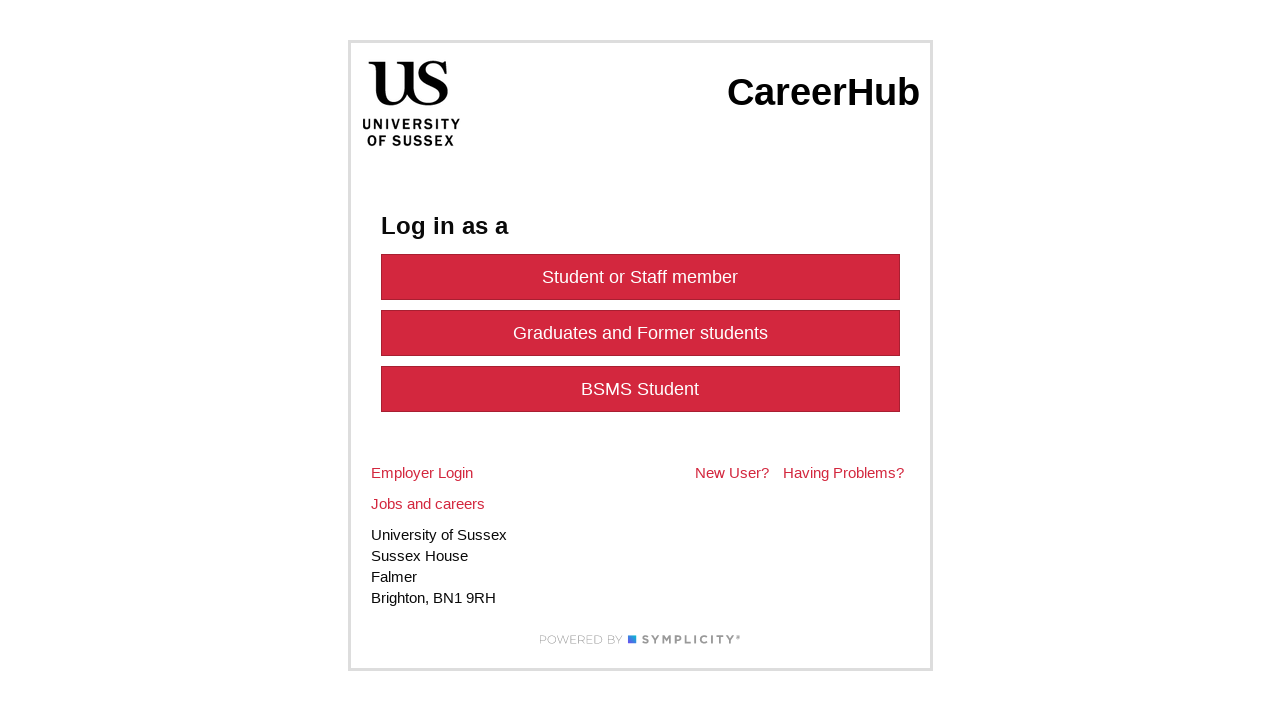

--- FILE ---
content_type: text/html; charset=utf-8
request_url: https://careerhub.sussex.ac.uk/students/login?ReturnUrl=%2fForm.aspx%3fid%3d1532416
body_size: 4391
content:

<!DOCTYPE html>
<html lang="en">
<head>
    <meta charset="utf-8" />
    <meta name="viewport" content="width=device-width, initial-scale=1.0" />
    <meta http-equiv="X-UA-Compatible" content="IE=edge">
    <link rel="shortcut icon" href="/Resources/Styles/Default/Images/careerhub.ico?v=5.17.98785" type="image/x-icon">
    <title>CareerHub Login</title>
    <link href="/wwwroot/css/students/common.css?v=5.17.98785" rel="stylesheet" />
<link href="/wwwroot/css/students/auth.css?v=5.17.98785" rel="stylesheet" />
<link href="/wwwroot/css/students/bootstrap3.css?v=5.17.98785" rel="stylesheet" />
<link href="/wwwroot/css/students/fonts.css?v=5.17.98785" rel="stylesheet" />
    
    <link href="/css/students/theme/Sussex2023?v=aIs43NwEvZG7_vllvgzeGxWw4tT_nn1pn0366D05RTo1" rel="stylesheet"/>

    
</head>
<body class="sparse auth" data-base-url="/">
    <div class="main">
        <div class="container">
            <div class="row">
                <div class="sparse-container auth-container col-sm-offset-2 col-sm-8 col-md-offset-3 col-md-6">
                    <div class="sparse-header auth-header">
                        
<div class="clearfix">
    <div class="pull-left">
        <a href="https://student.sussex.ac.uk/careers/">
            <img src="/resources/themes/students/Sussex2023/Content/images/logo.png" />
        </a>
    </div>

    <div class="logo pull-right hidden-xs">
        <div class="site-name">
            <h1 class="site-name-title">
                <a href="/students">CareerHub</a>
            </h1> 
        </div>
    </div>
</div>
                    </div>
                    <div class="sparse-body auth-body">
                        


<div class="login-role-based">
    



        <h3>Log in as a</h3>


        <div class="login-services">



<div class="login-service">
            <a class="btn btn-primary btn-lg" href="https://careerhub.sussex.ac.uk/providers/saml/SsoPostRedirect/0?returnUrl=%2FForm.aspx%3Fid%3D1532416">
                Student or Staff member
            </a>
</div>        </div>

        <div class="ch-logins">
                <button class="btn btn-primary btn-lg btn-block" type="button" data-toggle="modal" data-target="#careerhub" data-keyboard="true">
                    Graduates and Former students
                </button>
                <button class="btn btn-primary btn-lg btn-block" type="button" data-toggle="modal" data-target="#careerhub" data-keyboard="true">
                    BSMS Student
                </button>
        </div>




</div>




                    </div>
                    <div class="sparse-footer auth-footer">
                            <div class="system-footer">
                                
    <div class="row">
        <div class="col-sm-4 hidden-xs">
                <a class="login-employer" href="https://employers.careerhub.sussex.ac.uk">
                    Employer Login
                </a>
        </div>
        <div class="col-sm-8">
            <ul class="help-links">
                    <li>
                        <a href="/students/who?ReturnUrl=%2FForm.aspx%3Fid%3D1532416">
                            New User?
                        </a>
                    </li>
                                    <li>
                        <a href="#having-trouble" data-toggle="modal" data-keyboard="true">
                            Having Problems?
                        </a>
                    </li>
            </ul>
        </div>
    </div>

                            </div>
                                                    <div class="theme-footer">
                                <div style="font-size: 15px;">
    <p><a href="https://student.sussex.ac.uk/careers/">Jobs and careers</a></p>
    <address>
        University of Sussex<br>
        Sussex House<br>
        Falmer<br>
        Brighton, BN1 9RH
    </address>
</div>
<div>
    <div class="powered text-center" id="powered-by-symplicity" aria-hidden="true" style="width: 200px; margin: auto;">
        <a href="https://www.symplicity.com" rel="noreferrer" target="_blank">
            <img src="/resources/themes/students/Sussex2023/Content/images/powered-by-symplicity-logo.svg" alt="Powered by Symplicity"/>
        </a>
    </div>
</div>
                            </div>
                    </div>
                </div>
            </div>
        </div>
    </div>
    
        <div id="careerhub" class="modal fade" tabindex="-1" role="dialog" aria-labelledby="careerhub-login-title" aria-hidden="true">
            <div class="modal-dialog">
                <div class="modal-content">
                    <div class="modal-header">
                        <button type="button" class="close" data-dismiss="modal" aria-hidden="true">&times;</button>
                        <h3 class="modal-title" id="careerhub-login-title">
                            Log in with your CareerHub account
                        </h3>
                    </div>
                    <div class="modal-body ch-account">
                        


<form action="/providers/careerhub/Login?returnUrl=%2FForm.aspx%3Fid%3D1532416" method="post"><input name="__RequestVerificationToken" type="hidden" value="sHio4Ie7AKGnwUcUbWBCPtH4xtJhXhYx0nIBjzgVFdG5RM3YmOGkOeXPTQggSg0hWmjYesj6-tChqd9nuLjNfbO2hbH1Hqlz0m2gNHT9ph41" />    <div class="login">
        


        <div class="form-group username-group ">
            <!--[if lte IE 9]>
                <label for="username">Username</label>
            <![endif]-->
            <input class="form-control input-lg username"
                   id="username"
                   data-testid="username"
                   type="text" name="username"
                   placeholder="Username"
                   required="required"
                   autofocus="autofocus"
                   autocomplete="username" />
            
        </div>
        <div class="form-group password-group ">
            <!--[if lte IE 9]>
                <label for="password">Password</label>
            <![endif]-->
            <input class="form-control input-lg password"
                   id="password"
                   data-testid="password"
                   type="password" name="password"
                   placeholder="Password"
                   required="required"
                   autocomplete="password" />
            
        </div>
                    <div class="checkbox">
                <label>
                    <input id="RecaptchaConsent" name="RecaptchaConsent" required="required" type="checkbox" value="true" /><input name="RecaptchaConsent" type="hidden" value="false" />
                    I consent to the use of Google reCAPTCHA to protect this site.
                    <br />
                    <a href="#recaptcha-modal"
                       data-dismiss="modal"
                       data-toggle="modal"
                       data-keyboard="true">
                        More information
                    </a>
                </label>
                
            </div>
            <button id="login-submit"
                    data-testid="login-button"
                    class="btn btn-primary btn-lg btn-block g-recaptcha"
                    type="submit"
                    data-sitekey="6LeO5PMZAAAAAFEAcCz9Pe-Z_M7TGWmg-anTAwqF"
                    data-callback="chRecaptchaOnSubmit"
                    data-action="JobSeekers_Login">
                Log in
            </button>
    </div>
    <div class="clearfix login-below-login-row">
        <ul class="list-inline pull-right">
            <li>
                <a href="#careerhub-reset-password"
                   data-toggle="modal" data-keyboard="true"
                   data-dismiss="modal">
                    Reset your Password
                </a>
            </li>
        </ul>
    </div>
</form>
                    </div>
                </div>
            </div>
        </div>
        <div class="modal fade" id="careerhub-reset-password" tabindex="-1" role="dialog" aria-labelledby="careerhub-reset-password" aria-hidden="true">
            <div class="modal-dialog">
                <div class="modal-content">
                    <div class="modal-header">
                        <button type="button" class="close" data-dismiss="modal" aria-hidden="true">&times;</button>
                        <h3 class="modal-title" id="careerhub-forgot-password-title">
                            Need to Reset your Password? <small>Don't worry, we can help.</small>
                        </h3>
                    </div>
                    <div class="modal-body">
                        

<p>
    You can recover your <strong>CareerHub account</strong> password using
    the form below.
</p>

<form action="/students/resetpassword" id="forgot-password-form" method="post"><input name="__RequestVerificationToken" type="hidden" value="cYza18yT5p42M1FR7Yt6Aoufsm_FkYhBDuiNqfwB0eT6d2ex4ylYbBILCFwLDweRrdO-y4W5VOCe96lYDG9Daik0HUG2ydN0_g957Ebb9II1" />    <div class="form-group">
		<label for="Identifier">CareerHub Username or Person Code</label>
        <input autocomplete="identifier" class="form-control" id="Identifier" name="Identifier" required="required" type="text" value="" />
    </div>
    <div class="form-group">
		<label for="Email">Email</label>
		<input autocomplete="email" class="form-control" id="Email" name="Email" required="required" type="text" value="" />
        <div class="help-block">
            The address must be one of the addresses registered with CareerHub
        </div>
    </div>
    <div class="form-group">
        <button class="btn btn-primary btn-block" type="submit">
            Send password reset email
        </button>
    </div>
</form>
<div>
    <p>
        <a href="/students/lostaccount">Forgotten your details or don't have access to your email address?</a>
    </p>
</div>
                    </div>
                </div>
            </div>
        </div>
        <div class="modal fade" id="recaptcha-modal" tabindex="-1" role="dialog" aria-labelledby="recaptcha-modal-label" aria-hidden="true">
            <div class="modal-dialog">
                <div class="modal-content">
                    <div class="modal-header">
                        <button type="button" class="close" data-dismiss="modal" aria-hidden="true">&times;</button>
                        <h3 class="modal-title" id="recaptcha-modal-label">
                            Google reCAPTCHA
                        </h3>
                    </div>
                    <div class="modal-body">
                        <p>This page uses Google reCAPTCHA to enhance security and prevent abuse.</p>
                    <p>ReCAPTCHA analyses a combination of hardware and software data, like your device and browser, to 
                    distinguish humans from automated bots.</p>
                    <p>Some personal data, such as IP address and cookie information may be collected and sent to Google
                    for this purpose.</p>
                    <p>By continuing, you consent to this data collection and agree to 
                    <a target="_blank" href="https://policies.google.com/privacy">Google's Privacy Policy</a></p>
                    </div>
                </div>
            </div>
        </div>
            <div class="modal fade" id="external-forgot-password" tabindex="-1" role="dialog" aria-labelledby="external-forgot-password" aria-hidden="true">
            <div class="modal-dialog">
                <div class="modal-content">
                    <div class="modal-header">
                        <button type="button" class="close" data-dismiss="modal" aria-hidden="true">&times;</button>
                        <h3 class="modal-title" id="external-forgot-password-title">
                            Need to Reset your Password? <small>Don't worry, we can help.</small>
                        </h3>
                    </div>
                    <div class="modal-body">
                        

    <p><p><b>Current students</b></p>
<p>If you have forgotten your password, you can use this form:
 <a href="https://direct.sussex.ac.uk/nologin_page.php?formlet=forgotten_password">https://direct.sussex.ac.uk/nologin_page.php?formlet=forgotten_password</a></p>
<p><b>Other users</b> (Graduate, Staff, BSMS)</p>
<p>Please click the relevant login button below, and use the 'Forgotten Password' link, alternatively please email <a href="mailto:ch.sysadmin@sussex.ac.uk">ch.sysadmin@sussex.ac.uk</a> providing your full name and Sussex username.</p></p>

                    </div>
                </div>
            </div>
        </div>
            <div id="having-trouble" class="modal fade" tabindex="-1" role="dialog" aria-labelledby="having-problems-title" aria-hidden="true">
            <div class="modal-dialog">
                <div class="modal-content">
                    <div class="modal-header">
                        <button type="button" class="close" data-dismiss="modal" aria-hidden="true">&times;</button>
                        <h3 class="modal-title" id="having-problems-title">
                            Having Problems? <small>Don't worry, we can help.</small>
                        </h3>
                    </div>
                    <div class="modal-body">
                        All current students should log in using the Student button with the standard ITS username and password, if you do not know this please contact IT Services. Graduates other former students and Staff please use the 'CareerHub account' option and log in with your CareerHub username and password, if you do not know these please contact <a href="mailto:ch.sysadmin@sussex.ac.uk">ch.sysadmin@sussex.ac.uk</a>.
                    </div>
                </div>
            </div>
        </div>

    <script src="/scripts/students/auth/?v=eydRpCqBvr7W3ulJmin796GKa24DJfWGEzhHGIIYzNY1&v=5.17.98785"></script>

    <script>
        $(function () {
            $('[data-popover]').popover();
        });
    </script>
    

    <script src="/wwwroot/js/common/recaptcha.js?v=5.17.98785"></script>        <script>
            addEventListener("DOMContentLoaded", function () {
                window.chRecaptcha.init({
                    submitButton: $("#login-submit"),
                    consentName: "RecaptchaConsent"
                });
            });
        </script>

    
    <!--[if lte IE 9]>
        <script src="/scripts/polyfills/jquery.placeholder.js"></script>
        <script>
            $('input:not([type="password"]), textarea').placeholder();
        </script>
    <![endif]-->
</body>

</html>


--- FILE ---
content_type: text/css
request_url: https://careerhub.sussex.ac.uk/wwwroot/css/students/common.css?v=5.17.98785
body_size: 7487
content:
.wf-gadget{position:relative;display:flex;flex-direction:column;justify-content:center;align-items:center;height:70px;padding-top:5px}.wf-gadget .wf-gadget-icon{font-size:30px;position:absolute;margin:auto auto}.wf-gadget.wf-gadget-score .wf-gadget-icon{margin-bottom:14px}.wf-gadget.Complete .wf-gadget-icon{color:#006400}.wf-gadget.wf-gadget-gauge>ul{margin:0;padding:0;list-style-type:none;overflow:hidden;position:relative;width:60px;height:30px}.wf-gadget.wf-gadget-gauge>ul::before{content:'';width:inherit;height:inherit;box-sizing:border-box;position:absolute;border-width:7px;border-style:solid;border-color:rgba(0,0,0,.1);border-bottom:none;border-top-left-radius:30px;border-top-right-radius:30px}.wf-gadget.wf-gadget-gauge>ul::after{position:absolute}.wf-gadget.wf-gadget-gauge>ul *{box-sizing:border-box}.wf-gadget.wf-gadget-gauge>ul li{position:absolute;top:100%;left:0;width:inherit;height:inherit;border-width:7px;border-style:solid;border-top:none;border-bottom-left-radius:30px;border-bottom-right-radius:30px;transform-origin:50% 0;animation-fill-mode:forwards;animation-duration:.4s;animation-timing-function:linear;transform-style:preserve-3d;backface-visibility:hidden}.wf-gadget.wf-gadget-gauge>ul li.Incomplete{border-color:#fff}.wf-gadget.wf-gadget-gauge>ul li.Pending{border-color:gold}.wf-gadget.wf-gadget-gauge>ul li.Complete{border-color:#006400}.wf-gadget.wf-gadget-gauge .wf-gadget-icon{font-size:20px}.wf-gadget .wf-gadget-text{font-size:14px;font-weight:700;margin-top:auto}.wf-gadget.wf-gadget-lg{height:100px}.wf-gadget.wf-gadget-lg .wf-gadget-icon{font-size:54px}.wf-gadget.wf-gadget-lg.wf-gadget-score .wf-gadget-icon{margin-bottom:18px}.wf-gadget.wf-gadget-lg.wf-gadget-gauge>ul{width:100px;height:50px}.wf-gadget.wf-gadget-lg.wf-gadget-gauge>ul::before{border-width:12px;border-top-left-radius:50px;border-top-right-radius:50px}.wf-gadget.wf-gadget-lg.wf-gadget-gauge>ul li{border-width:12px;border-bottom-left-radius:50px;border-bottom-right-radius:50px}.wf-gadget.wf-gadget-lg.wf-gadget-gauge .wf-gadget-icon{font-size:36px}.wf-gadget.wf-gadget-lg .wf-gadget-text{font-size:18px}.antiscroll-wrap{display:inline-block;position:relative;overflow:hidden}.antiscroll-scrollbar{background:gray;background:rgba(0,0,0,.5);-webkit-border-radius:7px;-moz-border-radius:7px;border-radius:7px;-webkit-box-shadow:0 0 1px #fff;-moz-box-shadow:0 0 1px #fff;box-shadow:0 0 1px #fff;position:absolute;opacity:0;-webkit-transition:linear .3s opacity;-moz-transition:linear .3s opacity;-o-transition:linear .3s opacity}.antiscroll-scrollbar-shown{opacity:1}.antiscroll-scrollbar-horizontal{height:7px;margin-left:2px;bottom:2px;left:0}.antiscroll-scrollbar-vertical{width:7px;margin-top:2px;right:2px;top:0}.antiscroll-inner{overflow:scroll}.antiscroll-inner::-webkit-scrollbar{width:0;height:0}.antiscroll-inner::scrollbar{width:0;height:0}.jobseeker-alerts .alert a{-ms-word-break:break-all;word-break:break-all}.jobseeker-alerts .btn{opacity:1;padding:5px;font-weight:400;font-size:12px;text-shadow:none;color:#000;margin-left:10px}.jobseeker-alerts .alert-danger .btn{background:#e9c8c8;border:1px solid #e4b9b9}.jobseeker-alerts .alert-danger .btn:hover{background:#e4b9b9}.jobseeker-alerts .alert-warning .btn{background:#f9f1c7;border:1px solid #f7ecb5}.jobseeker-alerts .alert-warning .btn:hover{background:#f7ecb5}.jobseeker-alerts .alert-info .btn{background:#c0e1f2;border:1px solid #afd9ee}.jobseeker-alerts .alert-info .btn:hover{background:#afd9ee}.alert h1.standalone-heading,.alert h2.standalone-heading,.alert h3.standalone-heading,.alert h4.standalone-heading,.alert h5.standalone-heading,.alert h6.standalone-heading{margin:0}.ng-cloak,.x-ng-cloak,[data-ng-cloak],[ng-cloak],[ng\:cloak],[x-ng-cloak]{display:none!important}.d-flex{display:flex!important}.flex-grow-1{flex-grow:1!important}.text-xs-left{text-align:left}.text-xs-right{text-align:right}.text-xs-center{text-align:center}.text-xs-justify{text-align:justify}@media (min-width:768px){.text-sm-left{text-align:left}.text-sm-right{text-align:right}.text-sm-center{text-align:center}.text-sm-justify{text-align:justify}}@media (min-width:992px){.text-md-left{text-align:left}.text-md-right{text-align:right}.text-md-center{text-align:center}.text-md-justify{text-align:justify}}@media (min-width:1200px){.text-lg-left{text-align:left}.text-lg-right{text-align:right}.text-lg-center{text-align:center}.text-lg-justify{text-align:justify}}body{font-family:"Helvetica Neue",Helvetica,Arial,sans-serif}h1,h2,h3,h4,h5,h6{font-family:"Helvetica Neue",Helvetica,Arial,sans-serif}.under-nav h1,.under-nav h2,.under-nav h3,.under-nav h4,.under-nav h5,.under-nav h6{margin-top:0}.under-nav .modal{color:#000}.modal.modal-scroll{height:100%;overflow-y:auto}.modal.modal-full .modal-dialog{top:0;bottom:0;left:0;right:0;margin:30px;position:absolute;width:auto}.modal.modal-full .modal-dialog .modal-content{height:100%}.modal-overflow{max-height:calc(100vh - 200px);overflow-y:auto}.modal-body img{max-width:100%}h3.media-heading{line-height:28px}.main-content .container{padding-top:15px}.content{padding:10px 10px 25px 25px;margin:0 0 10px 0;-ms-word-break:break-word;word-break:break-word}.content:empty{display:none}.content.content-small{padding-bottom:10px}a .glyphicon.glyphicon-external-link{padding-left:8px;font-size:13px}#admin-bar,#main-nav{margin-bottom:0}.admin-alert{border-radius:0!important;margin:0!important;padding:5px;border-top:none;border-left:none;border-right:none}.truncate{white-space:nowrap;overflow:hidden;-ms-text-overflow:ellipsis;-o-text-overflow:ellipsis;text-overflow:ellipsis}.hidden.in{display:block!important}.profiler-results{display:none}div.search .search-title-row{padding:0 10px 0 10px}div.search .search-title-row .search-title{font-size:24px;margin-top:-4px}div.search .search-title-row a{font-size:16px}@media (min-width:768px){div.search label.search-title{margin-top:-4px}div.search label.radio-inline{margin-top:0;padding-left:15px}div.search label.radio-inline input[type=radio]{margin-left:-15px}}div.search div.row.search-row .checkbox label{margin-top:0}div.search div.row.search-row div.flex-content-bottom{align-items:flex-end;display:flex}div.search div.row.search-row div.flex-content-bottom>*{width:100%}.hr-separator{margin-top:10px;margin-bottom:10px}@media (min-width:768px){.profiler-results{display:block}}@media print{.footer,.header,.nav{display:none}}.video-content{position:relative;padding-bottom:56.25%;padding-top:25px;height:0;padding-right:10%}#video-iframe,.video-content iframe{position:absolute;top:0;left:0;width:100%;height:100%}.sr-only{position:absolute;width:1px;height:1px;padding:0;margin:-1px;overflow:hidden;clip:rect(0,0,0,0);white-space:nowrap;border-width:0}.btn.active:focus-within,.btn:focus-within,.dropdown:focus-within{outline:5px auto #333}.img-container img{max-width:100%}.a-thing .panel-body{-ms-word-wrap:break-word;word-wrap:break-word}.col-md-3 .imgonly .panel-heading,.col-md-4 .imgonly .panel-heading{border-bottom:none}.col-md-3 .imgonly .panel-body,.col-md-4 .imgonly .panel-body{padding-top:0;padding-bottom:0;text-align:center}.col-md-3 .imgonly .panel-body a,.col-md-4 .imgonly .panel-body a{display:inline-block;vertical-align:top}@media (max-width:390px),(min-width:992px){.col-md-3 .imgonly .panel-body,.col-md-4 .imgonly .panel-body{padding:0}}label{margin-top:10px}label.checkbox-inline{margin-top:0}label.radio-inline{margin-top:0}input.borderless,input.borderless:focus,input.borderless:invalid:focus,textarea.borderless,textarea.borderless:focus,textarea.borderless:invalid:focus{padding-bottom:5px;margin-bottom:1px;border:none;border-radius:0;-webkit-box-shadow:none;box-shadow:none}input.nlp,input.nlp:focus,input.nlp:invalid:focus,textarea.nlp,textarea.nlp:focus,textarea.nlp:invalid:focus{padding-bottom:5px;margin-bottom:1px;border-top:none;border-left:none;border-right:none;border-radius:0;-webkit-box-shadow:none;box-shadow:none}textarea{resize:vertical}fieldset{margin-top:15px}.field-validation-error{color:#d9534f}.input-help{margin-left:4px;font-size:12px;color:#999}.input-required::before{content:'(required)';margin-left:4px;font-size:12px;color:#999;font-weight:700}.input-optional::before{content:'(optional)';margin-left:4px;font-size:12px;color:#999;font-style:italic}.form-inline{display:inline-block;margin:0;padding:0}@media (min-width:1024px){select.form-multiselect-large{height:200px}}.select2-container--default .select2-results__option--highlighted[aria-selected] .text-muted{color:#efefef}.select2-container .select2-search__field:not([placeholder='']){width:100%!important;margin-right:100000px}::-webkit-input-placeholder{font-style:italic}:-moz-placeholder{font-style:italic}::-moz-placeholder{font-style:italic}:-ms-input-placeholder{font-style:italic}.file-upload-help-text{margin-left:4px;font-size:12px;color:#999;font-style:italic}.job-list .job-list-info{margin-top:10px}.job-list .job-list-info>div{margin-bottom:6px}@media (min-width:768px){.job-list .job-list-info{text-align:right}}.list-group-sub-items{margin-top:1px;margin-bottom:10px;border-radius:0}.list-group-sub-items .list-group-item{padding:10px 15px 10px 30px;border:none;border-radius:0}.panel .list-group .list-group-item:first-child{border-radius:0}.panel .list-group .glyphicon{padding-right:5px}.panel .list-group.has-footer .list-group-item:last-child{border-radius:0}span.label-list-right{margin:3px;border-radius:unset}@media (max-width:768px){.under-nav .banner-info .bookmark.bookmark{float:none!important;display:block}}.under-nav .container.with-banner{padding:0}.under-nav .container.with-banner .banner-header{position:relative;width:100%;overflow:hidden}.under-nav .container.with-banner .banner-header .banner-image{background-size:cover;position:absolute;top:0;right:0;bottom:0;left:0;height:100%}.under-nav .container.with-banner .banner-header .banner-overlay{position:absolute;top:0;left:0;bottom:0;right:0;background:rgba(0,0,0,.3)}.under-nav .container.with-banner .banner-header .banner-info{position:relative;margin:5% 3%;color:#fff}.under-nav .container.with-banner .banner-header .banner-info h2{font-size:28px;font-weight:700;width:90%}.under-nav .container.with-banner .banner-header .banner-info p{font-weight:700}@media (min-width:768px){.under-nav .container.with-banner .banner-header .banner-info h2{font-size:38px}.under-nav .container.with-banner .banner-header .banner-info p{font-size:18px}}.external-booking-url-btn .external-booking-link-text{padding-right:5px}.label.label-session{font-size:inherit}#main-nav{z-index:999}@media (min-width:768px){#main-nav .navbar-nav{width:100%}}#home-feature .search-jobs{white-space:nowrap}#sitesMenu #sitesMenu-searchfield{margin-top:3px;padding:0 10px;margin-bottom:0}.notification-num{cursor:pointer}.has-notifications .badge{background:#f11d1d;-moz-box-shadow:0 0 2px #000;-webkit-box-shadow:0 0 2px #000;box-shadow:0 0 2px #000}.notifications{top:44px!important;left:unset!important;right:0!important;max-width:400px!important;width:400px!important;padding:0!important}.notifications.popover.bottom .arrow{left:unset!important;right:14px!important}.notifications .notifications-body{width:100%}.notifications .notifications-body p{margin:0 10px 0 10px}.notifications .notifications-footer{padding:10px 10px}.notifications .notifications-list,.notifications .notifications-list .antiscroll-inner{max-height:230px}.notifications .notification{display:block;padding:10px 10px}.notifications .notification .message{font-size:12px;line-height:1.4em;max-height:2.8em;overflow:hidden}.notifications .notification .added{font-size:10px}.load-more{padding:2px 15px;font-size:11px}.page-with-take .btn-group{margin-left:10px}.page-with-take .btn-group,.page-with-take .pagination{display:inline-block;vertical-align:middle}.page-with-take .btn-group .dropdown-menu,.page-with-take .pagination .dropdown-menu{text-align:left}div.panel .panel-heading input,div.panel .panel-heading optgroup,div.panel .panel-heading select,div.panel .panel-heading textarea{color:#000}div.panel .panel-body.panel-body-seamless{padding:0}div.panel>.list-group:last-child .list-group-item:last-child{border-bottom:1px solid #ddd}.panel-search-form{padding-top:1px;border-bottom:1px solid #eee}.panel-search-form .panel-search-input-col{padding-right:0}.col-md-3 .panel-search-form .panel-search-btn-col{padding-top:2px;padding-left:0}.col-md-4 .panel-search-form .panel-search-btn-col{padding-top:2px;padding-left:11px}.list-group .list-group-item{-ms-word-wrap:break-word;word-wrap:break-word}@media print{.panel{border:none;border-radius:0}.panel .panel-heading{font-size:16px;font-weight:700}.panel .panel-body,.panel .panel-heading{padding:0;border:none}.panel .panel-footer{display:none}}ul.pipe-list{list-style:none;padding:0;margin:0}@media (min-width:992px){ul.pipe-list>li{display:inline-block}ul.pipe-list>li+li::before{content:'|';padding:0 8px;color:#999}}@media (max-width:991px){ul.pipe-list>li{margin-bottom:4px}}.readMore+[data-readmore-toggle],.readMore[data-readmore]{display:block;width:100%}.readMore+[data-readmore-toggle]{border-top:1px solid #eee;border-bottom:1px solid #eee;padding:5px 0;font-weight:700}.readMore[data-readmore]{transition:height .1s;overflow:hidden;margin-bottom:5px}.readMore img{max-width:100%}.glyphicon-refresh-animate{-animation:spin .7s infinite linear;-ms-animation:spin .7s infinite linear;-webkit-animation:spinw .7s infinite linear;-moz-animation:spinm .7s infinite linear}@keyframes spin{from{transform:scale(1) rotate(0)}to{transform:scale(1) rotate(360deg)}}@-webkit-keyframes spinw{from{-webkit-transform:rotate(0)}to{-webkit-transform:rotate(360deg)}}@-moz-keyframes spinm{from{-moz-transform:rotate(0)}to{-moz-transform:rotate(360deg)}}.getting-started-level .chart-skills .chart-skills-completed{border-color:#ed7e35;color:#ed7e35}.getting-started-level .chart-skills .chart-skills-pending{border-color:#ed7e35;color:#ed7e35;opacity:.3}.getting-started-level .level-icon{color:#ed7e35}.intermediate-level .chart-skills .chart-skills-completed{border-color:#3595e0;color:#3595e0}.intermediate-level .chart-skills .chart-skills-pending{border-color:#3595e0;color:#3595e0;opacity:.3}.intermediate-level .level-icon{color:#3595e0}.advanced-level .chart-skills .chart-skills-completed{border-color:#ac39cb;color:#ac39cb}.advanced-level .chart-skills .chart-skills-pending{border-color:#ac39cb;color:#ac39cb;opacity:.3}.advanced-level .level-icon{color:#ac39cb}.expert-level .chart-skills .chart-skills-completed{border-color:#15891f;color:#15891f}.expert-level .chart-skills .chart-skills-pending{border-color:#15891f;color:#15891f;opacity:.3}.expert-level .level-icon{color:#15891f}.getting-started-level #end-value .next-level-icon{color:#3595e0}.intermediate-level #end-value .next-level-icon{color:#ac39cb}.advanced-level #end-value .next-level-icon{color:#15891f}.expert-level #end-value .next-level-icon{color:#15891f}.social-buttons .social-button{display:inline-block;vertical-align:top;height:30px;margin:5px 0}.sparse{margin:0;padding:0}.sparse .sparse-body{margin-top:20px;margin-bottom:10px;padding-bottom:20px}@media (min-width:768px){.sparse{padding-top:40px;padding-bottom:40px}}.text-line.double-line{line-height:.5;text-align:center;position:relative}.text-line.double-line span{display:inline-block}.text-line.double-line span:after,.text-line.double-line span:before{content:"";display:block;position:absolute;left:0;top:0;height:100%;width:40%;border-bottom:1px solid #999;border-top:1px solid #999}.text-line.double-line span:after{right:0;left:auto}.text-line.single-line{text-align:center;position:relative}.text-line.single-line span{display:inline-block;vertical-align:middle}.text-line.single-line span:after,.text-line.single-line span:before{border-top:1px solid #999;display:block;height:100%;content:" ";width:40%;position:absolute;left:0;top:50%}.text-line.single-line span:after{right:0;left:auto}.typeahead-search .tt-hint{border-top-right-radius:0;border-bottom-right-radius:0}.twitter-typeahead{display:block!important}.twitter-typeahead .tt-hint,.twitter-typeahead .tt-query{margin-bottom:0}.tt-hint{display:block;width:100%;height:34px;padding:6px 12px;font-size:14px;line-height:1.42857143;color:#ddd;vertical-align:middle;background-color:#fff;border:1px solid #ccc;border-radius:8px;-webkit-box-shadow:inset 0 1px 1px rgba(0,0,0,.075);box-shadow:inset 0 1px 1px rgba(0,0,0,.075);-webkit-transition:border-color ease-in-out .15s,box-shadow ease-in-out .15s;-moz-transition:border-color ease-in-out .15s,box-shadow ease-in-out .15s;-o-transition:border-color ease-in-out .15s,box-shadow ease-in-out .15s;transition:border-color ease-in-out .15s,box-shadow ease-in-out .15s}.tt-dropdown-menu{min-width:160px;margin-top:2px;padding:5px 0;color:#000;background-color:#fff;border:1px solid #ccc;border:1px solid rgba(0,0,0,.15);border-radius:8px;-webkit-box-shadow:0 6px 12px rgba(0,0,0,.175);box-shadow:0 6px 12px rgba(0,0,0,.175);-moz-background-clip:padding-box;-webkit-background-clip:padding-box;background-clip:padding-box}.tt-suggestion{display:block;padding:3px 20px}.tt-suggestion.tt-is-under-cursor{color:#fff;background-color:#428bca}.tt-suggestion.tt-is-under-cursor .text-muted{color:#eee}.tt-suggestion.tt-is-under-cursor a{color:#fff}.tt-suggestion p{margin:0}#under-nav h1,#under-nav h2,#under-nav h3,#under-nav h4,#under-nav h5,#under-nav h6{margin-bottom:15px}#under-nav h1:first-child,#under-nav h2:first-child,#under-nav h3:first-child,#under-nav h4:first-child,#under-nav h5:first-child,#under-nav h6:first-child{margin-top:0}#under-nav .glyphicon{margin-right:10px}@media (min-width:768px){#under-nav p{margin-bottom:15px;font-size:18px;line-height:1.4}}.indented-description{border-left:5px solid #eee;padding:10px 20px;margin:0 0 20px}.text-content{font-size:16px;line-height:23px;padding:20px 20px 10px 10px}.text-content h1,.text-content h2,.text-content h3{margin-top:23px;margin-bottom:11.5px}.text-content h1 .small,.text-content h1 small,.text-content h2 .small,.text-content h2 small,.text-content h3 .small,.text-content h3 small{font-size:65%}.text-content h4,.text-content h5,.text-content h6{margin-top:11.5px;margin-bottom:11.5px}.text-content h4 .small,.text-content h4 small,.text-content h5 .small,.text-content h5 small,.text-content h6 .small,.text-content h6 small{font-size:75%}.text-content .h1,.text-content h1{font-size:41px}.text-content .h2,.text-content h2{font-size:34px}.text-content .h3,.text-content h3{font-size:28px}.text-content .h4,.text-content h4{font-size:20px}.text-content .h5,.text-content h5{font-size:16px}.text-content .h6,.text-content h6{font-size:14px}.text-content p{margin-bottom:18px}@media (min-width:674px){.text-content{max-width:100%;font-size:18px;line-height:26px}.text-content h1,.text-content h2,.text-content h3{margin-top:26px;margin-bottom:13px}.text-content h1 .small,.text-content h1 small,.text-content h2 .small,.text-content h2 small,.text-content h3 .small,.text-content h3 small{font-size:65%}.text-content h4,.text-content h5,.text-content h6{margin-top:13px;margin-bottom:13px}.text-content h4 .small,.text-content h4 small,.text-content h5 .small,.text-content h5 small,.text-content h6 .small,.text-content h6 small{font-size:75%}.text-content .h1,.text-content h1{font-size:46px}.text-content .h2,.text-content h2{font-size:38px}.text-content .h3,.text-content h3{font-size:31px}.text-content .h4,.text-content h4{font-size:23px}.text-content .h5,.text-content h5{font-size:18px}.text-content .h6,.text-content h6{font-size:16px}}.select2-container{box-sizing:border-box;display:inline-block;margin:0;position:relative;vertical-align:middle}.select2-container .select2-selection--single{box-sizing:border-box;cursor:pointer;display:block;height:28px;user-select:none;-webkit-user-select:none}.select2-container .select2-selection--single .select2-selection__rendered{display:block;padding-left:8px;padding-right:20px;overflow:hidden;text-overflow:ellipsis;white-space:nowrap}.select2-container .select2-selection--single .select2-selection__clear{position:relative}.select2-container[dir=rtl] .select2-selection--single .select2-selection__rendered{padding-right:8px;padding-left:20px}.select2-container .select2-selection--multiple{box-sizing:border-box;cursor:pointer;display:block;min-height:32px;user-select:none;-webkit-user-select:none}.select2-container .select2-selection--multiple .select2-selection__rendered{display:inline-block;overflow:hidden;padding-left:8px;text-overflow:ellipsis;white-space:nowrap}.select2-container .select2-search--inline{float:left}.select2-container .select2-search--inline .select2-search__field{box-sizing:border-box;border:none;font-size:100%;margin-top:5px;padding:0}.select2-container .select2-search--inline .select2-search__field::-webkit-search-cancel-button{-webkit-appearance:none}.select2-dropdown{background-color:#fff;border:1px solid #aaa;border-radius:4px;box-sizing:border-box;display:block;position:absolute;left:-100000px;width:100%;z-index:1051}.select2-results{display:block}.select2-results__options{list-style:none;margin:0;padding:0}.select2-results__option{padding:6px;user-select:none;-webkit-user-select:none}.select2-results__option[aria-selected]{cursor:pointer}.select2-container--open .select2-dropdown{left:0}.select2-container--open .select2-dropdown--above{border-bottom:none;border-bottom-left-radius:0;border-bottom-right-radius:0}.select2-container--open .select2-dropdown--below{border-top:none;border-top-left-radius:0;border-top-right-radius:0}.select2-search--dropdown{display:block;padding:4px}.select2-search--dropdown .select2-search__field{padding:4px;width:100%;box-sizing:border-box}.select2-search--dropdown .select2-search__field::-webkit-search-cancel-button{-webkit-appearance:none}.select2-search--dropdown.select2-search--hide{display:none}.select2-close-mask{border:0;margin:0;padding:0;display:block;position:fixed;left:0;top:0;min-height:100%;min-width:100%;height:auto;width:auto;opacity:0;z-index:99;background-color:#fff}.select2-hidden-accessible{border:0!important;clip:rect(0 0 0 0)!important;-webkit-clip-path:inset(50%)!important;clip-path:inset(50%)!important;height:1px!important;overflow:hidden!important;padding:0!important;position:absolute!important;width:1px!important;white-space:nowrap!important}.select2-container--default .select2-selection--single{background-color:#fff;border:1px solid #aaa;border-radius:4px}.select2-container--default .select2-selection--single .select2-selection__rendered{color:#444;line-height:28px}.select2-container--default .select2-selection--single .select2-selection__clear{cursor:pointer;float:right;font-weight:700}.select2-container--default .select2-selection--single .select2-selection__placeholder{color:#999}.select2-container--default .select2-selection--single .select2-selection__arrow{height:26px;position:absolute;top:1px;right:1px;width:20px}.select2-container--default .select2-selection--single .select2-selection__arrow b{border-color:#888 transparent transparent transparent;border-style:solid;border-width:5px 4px 0 4px;height:0;left:50%;margin-left:-4px;margin-top:-2px;position:absolute;top:50%;width:0}.select2-container--default[dir=rtl] .select2-selection--single .select2-selection__clear{float:left}.select2-container--default[dir=rtl] .select2-selection--single .select2-selection__arrow{left:1px;right:auto}.select2-container--default.select2-container--disabled .select2-selection--single{background-color:#eee;cursor:default}.select2-container--default.select2-container--disabled .select2-selection--single .select2-selection__clear{display:none}.select2-container--default.select2-container--open .select2-selection--single .select2-selection__arrow b{border-color:transparent transparent #888 transparent;border-width:0 4px 5px 4px}.select2-container--default .select2-selection--multiple{background-color:#fff;border:1px solid #aaa;border-radius:4px;cursor:text}.select2-container--default .select2-selection--multiple .select2-selection__rendered{box-sizing:border-box;list-style:none;margin:0;padding:0 5px;width:100%}.select2-container--default .select2-selection--multiple .select2-selection__rendered li{list-style:none}.select2-container--default .select2-selection--multiple .select2-selection__clear{cursor:pointer;float:right;font-weight:700;margin-top:5px;margin-right:10px;padding:1px}.select2-container--default .select2-selection--multiple .select2-selection__choice{background-color:#e4e4e4;border:1px solid #aaa;border-radius:4px;cursor:default;float:left;margin-right:5px;margin-top:5px;padding:0 5px}.select2-container--default .select2-selection--multiple .select2-selection__choice__remove{color:#999;cursor:pointer;display:inline-block;font-weight:700;margin-right:2px}.select2-container--default .select2-selection--multiple .select2-selection__choice__remove:hover{color:#333}.select2-container--default[dir=rtl] .select2-selection--multiple .select2-search--inline,.select2-container--default[dir=rtl] .select2-selection--multiple .select2-selection__choice{float:right}.select2-container--default[dir=rtl] .select2-selection--multiple .select2-selection__choice{margin-left:5px;margin-right:auto}.select2-container--default[dir=rtl] .select2-selection--multiple .select2-selection__choice__remove{margin-left:2px;margin-right:auto}.select2-container--default.select2-container--focus .select2-selection--multiple{border:solid #000 1px;outline:0}.select2-container--default.select2-container--disabled .select2-selection--multiple{background-color:#eee;cursor:default}.select2-container--default.select2-container--disabled .select2-selection__choice__remove{display:none}.select2-container--default.select2-container--open.select2-container--above .select2-selection--multiple,.select2-container--default.select2-container--open.select2-container--above .select2-selection--single{border-top-left-radius:0;border-top-right-radius:0}.select2-container--default.select2-container--open.select2-container--below .select2-selection--multiple,.select2-container--default.select2-container--open.select2-container--below .select2-selection--single{border-bottom-left-radius:0;border-bottom-right-radius:0}.select2-container--default .select2-search--dropdown .select2-search__field{border:1px solid #aaa}.select2-container--default .select2-search--inline .select2-search__field{background:0 0;border:none;outline:0;box-shadow:none;-webkit-appearance:textfield}.select2-container--default .select2-results>.select2-results__options{max-height:200px;overflow-y:auto}.select2-container--default .select2-results__option[role=group]{padding:0}.select2-container--default .select2-results__option[aria-disabled=true]{color:#999}.select2-container--default .select2-results__option[aria-selected=true]{background-color:#ddd}.select2-container--default .select2-results__option .select2-results__option{padding-left:1em}.select2-container--default .select2-results__option .select2-results__option .select2-results__group{padding-left:0}.select2-container--default .select2-results__option .select2-results__option .select2-results__option{margin-left:-1em;padding-left:2em}.select2-container--default .select2-results__option .select2-results__option .select2-results__option .select2-results__option{margin-left:-2em;padding-left:3em}.select2-container--default .select2-results__option .select2-results__option .select2-results__option .select2-results__option .select2-results__option{margin-left:-3em;padding-left:4em}.select2-container--default .select2-results__option .select2-results__option .select2-results__option .select2-results__option .select2-results__option .select2-results__option{margin-left:-4em;padding-left:5em}.select2-container--default .select2-results__option .select2-results__option .select2-results__option .select2-results__option .select2-results__option .select2-results__option .select2-results__option{margin-left:-5em;padding-left:6em}.select2-container--default .select2-results__option--highlighted[aria-selected]{background-color:#5897fb;color:#fff}.select2-container--default .select2-results__group{cursor:default;display:block;padding:6px}.select2-container--classic .select2-selection--single{background-color:#f7f7f7;border:1px solid #aaa;border-radius:4px;outline:0;background-image:-webkit-linear-gradient(top,#fff 50%,#eee 100%);background-image:-o-linear-gradient(top,#fff 50%,#eee 100%);background-image:linear-gradient(to bottom,#fff 50%,#eee 100%);background-repeat:repeat-x}.select2-container--classic .select2-selection--single:focus{border:1px solid #5897fb}.select2-container--classic .select2-selection--single .select2-selection__rendered{color:#444;line-height:28px}.select2-container--classic .select2-selection--single .select2-selection__clear{cursor:pointer;float:right;font-weight:700;margin-right:10px}.select2-container--classic .select2-selection--single .select2-selection__placeholder{color:#999}.select2-container--classic .select2-selection--single .select2-selection__arrow{background-color:#ddd;border:none;border-left:1px solid #aaa;border-top-right-radius:4px;border-bottom-right-radius:4px;height:26px;position:absolute;top:1px;right:1px;width:20px;background-image:-webkit-linear-gradient(top,#eee 50%,#ccc 100%);background-image:-o-linear-gradient(top,#eee 50%,#ccc 100%);background-image:linear-gradient(to bottom,#eee 50%,#ccc 100%);background-repeat:repeat-x}.select2-container--classic .select2-selection--single .select2-selection__arrow b{border-color:#888 transparent transparent transparent;border-style:solid;border-width:5px 4px 0 4px;height:0;left:50%;margin-left:-4px;margin-top:-2px;position:absolute;top:50%;width:0}.select2-container--classic[dir=rtl] .select2-selection--single .select2-selection__clear{float:left}.select2-container--classic[dir=rtl] .select2-selection--single .select2-selection__arrow{border:none;border-right:1px solid #aaa;border-radius:0;border-top-left-radius:4px;border-bottom-left-radius:4px;left:1px;right:auto}.select2-container--classic.select2-container--open .select2-selection--single{border:1px solid #5897fb}.select2-container--classic.select2-container--open .select2-selection--single .select2-selection__arrow{background:0 0;border:none}.select2-container--classic.select2-container--open .select2-selection--single .select2-selection__arrow b{border-color:transparent transparent #888 transparent;border-width:0 4px 5px 4px}.select2-container--classic.select2-container--open.select2-container--above .select2-selection--single{border-top:none;border-top-left-radius:0;border-top-right-radius:0;background-image:-webkit-linear-gradient(top,#fff 0,#eee 50%);background-image:-o-linear-gradient(top,#fff 0,#eee 50%);background-image:linear-gradient(to bottom,#fff 0,#eee 50%);background-repeat:repeat-x}.select2-container--classic.select2-container--open.select2-container--below .select2-selection--single{border-bottom:none;border-bottom-left-radius:0;border-bottom-right-radius:0;background-image:-webkit-linear-gradient(top,#eee 50%,#fff 100%);background-image:-o-linear-gradient(top,#eee 50%,#fff 100%);background-image:linear-gradient(to bottom,#eee 50%,#fff 100%);background-repeat:repeat-x}.select2-container--classic .select2-selection--multiple{background-color:#fff;border:1px solid #aaa;border-radius:4px;cursor:text;outline:0}.select2-container--classic .select2-selection--multiple:focus{border:1px solid #5897fb}.select2-container--classic .select2-selection--multiple .select2-selection__rendered{list-style:none;margin:0;padding:0 5px}.select2-container--classic .select2-selection--multiple .select2-selection__clear{display:none}.select2-container--classic .select2-selection--multiple .select2-selection__choice{background-color:#e4e4e4;border:1px solid #aaa;border-radius:4px;cursor:default;float:left;margin-right:5px;margin-top:5px;padding:0 5px}.select2-container--classic .select2-selection--multiple .select2-selection__choice__remove{color:#888;cursor:pointer;display:inline-block;font-weight:700;margin-right:2px}.select2-container--classic .select2-selection--multiple .select2-selection__choice__remove:hover{color:#555}.select2-container--classic[dir=rtl] .select2-selection--multiple .select2-selection__choice{float:right;margin-left:5px;margin-right:auto}.select2-container--classic[dir=rtl] .select2-selection--multiple .select2-selection__choice__remove{margin-left:2px;margin-right:auto}.select2-container--classic.select2-container--open .select2-selection--multiple{border:1px solid #5897fb}.select2-container--classic.select2-container--open.select2-container--above .select2-selection--multiple{border-top:none;border-top-left-radius:0;border-top-right-radius:0}.select2-container--classic.select2-container--open.select2-container--below .select2-selection--multiple{border-bottom:none;border-bottom-left-radius:0;border-bottom-right-radius:0}.select2-container--classic .select2-search--dropdown .select2-search__field{border:1px solid #aaa;outline:0}.select2-container--classic .select2-search--inline .select2-search__field{outline:0;box-shadow:none}.select2-container--classic .select2-dropdown{background-color:#fff;border:1px solid transparent}.select2-container--classic .select2-dropdown--above{border-bottom:none}.select2-container--classic .select2-dropdown--below{border-top:none}.select2-container--classic .select2-results>.select2-results__options{max-height:200px;overflow-y:auto}.select2-container--classic .select2-results__option[role=group]{padding:0}.select2-container--classic .select2-results__option[aria-disabled=true]{color:grey}.select2-container--classic .select2-results__option--highlighted[aria-selected]{background-color:#3875d7;color:#fff}.select2-container--classic .select2-results__group{cursor:default;display:block;padding:6px}.select2-container--classic.select2-container--open .select2-dropdown{border-color:#5897fb}
/*# sourceMappingURL=common.css.map */


--- FILE ---
content_type: text/css; charset=utf-8
request_url: https://careerhub.sussex.ac.uk/css/students/theme/Sussex2023?v=aIs43NwEvZG7_vllvgzeGxWw4tT_nn1pn0366D05RTo1
body_size: 1717
content:
@media(min-width:400px){@font-face{font-family:'Raleway';font-style:normal;font-weight:400;src:url(https://fonts.gstatic.com/s/raleway/v28/1Ptxg8zYS_SKggPN4iEgvnHyvveLxVvaorCIPrQ.ttf) format('truetype')}@font-face{font-family:'Raleway';font-style:normal;font-weight:700;src:url(https://fonts.gstatic.com/s/raleway/v28/1Ptxg8zYS_SKggPN4iEgvnHyvveLxVs9pbCIPrQ.ttf) format('truetype')}}@media(min-width:400px){@font-face{font-family:'Lato';font-style:italic;font-weight:400;src:url(https://fonts.gstatic.com/s/lato/v24/S6u8w4BMUTPHjxsAXC-v.ttf) format('truetype')}@font-face{font-family:'Lato';font-style:italic;font-weight:700;src:url(https://fonts.gstatic.com/s/lato/v24/S6u_w4BMUTPHjxsI5wq_Gwfo.ttf) format('truetype')}@font-face{font-family:'Lato';font-style:normal;font-weight:400;src:url(https://fonts.gstatic.com/s/lato/v24/S6uyw4BMUTPHjx4wWw.ttf) format('truetype')}@font-face{font-family:'Lato';font-style:normal;font-weight:700;src:url(https://fonts.gstatic.com/s/lato/v24/S6u9w4BMUTPHh6UVSwiPHA.ttf) format('truetype')}}@media(min-width:400px){@font-face{font-family:'Droid Serif';font-style:italic;font-weight:400;src:url(https://fonts.gstatic.com/s/droidserif/v19/tDbK2oqRg1oM3QBjjcaDkOr4nAfcGw.ttf) format('truetype')}@font-face{font-family:'Droid Serif';font-style:italic;font-weight:700;src:url(https://fonts.gstatic.com/s/droidserif/v19/tDbX2oqRg1oM3QBjjcaDkOr4lLz5CwOnTQ.ttf) format('truetype')}@font-face{font-family:'Droid Serif';font-style:normal;font-weight:400;src:url(https://fonts.gstatic.com/s/droidserif/v19/tDbI2oqRg1oM3QBjjcaDkOr9rAA.ttf) format('truetype')}@font-face{font-family:'Droid Serif';font-style:normal;font-weight:700;src:url(https://fonts.gstatic.com/s/droidserif/v19/tDbV2oqRg1oM3QBjjcaDkOJGiRD7OwQ.ttf) format('truetype')}}body{font-family:Arial,Helvetica Neue,Helvetica,sans-serif}body .text-content{font-family:Arial,Helvetica Neue,Helvetica,sans-serif}h1,h2,h3,h4,h5,h6{font-family:Arial,Helvetica Neue,Helvetica,sans-serif}h1,h2,h3,h4{font-weight:700}.auth-container,.sparse-container{padding:0;background-color:#fff;border:3px solid #ddd}.auth-header,.sparse-header{background:#fff;padding:10px 10px!important}.auth-header h1,.sparse-header h1{font-family:Arial,Helvetica Neue,Helvetica,sans-serif;margin-left:40px;font-weight:700;font-size:3.8rem;line-height:1}.auth-header h1 a,.sparse-header h1 a{color:#000}.auth-header h1 a:hover,.sparse-header h1 a:hover{text-decoration:none}.auth-body,.sparse-body{padding:10px 30px!important}@media(min-width:768px){.auth-container,.sparse-container{border-radius:0}.auth-header,.sparse-header{border-top-left-radius:0;border-top-right-radius:0}}.logo.pull-right{margin:0 0 0 0}.auth-body .btn-primary{background:#d3273e;color:#fff;border:1px solid #a81f31}.auth-body .btn-primary:active{background:#a81f31;border-color:#a81f31;color:#fff}.auth-body .btn-primary:hover{background:#a81f31;border-color:#da394f;color:#fff}.auth-body .btn-primary:focus{background:#a81f31;border-color:#a81f31;color:#fff}.auth-body .btn-primary:active:focus{background:#7d1725;border-color:#7d1725;color:#fff}.sparse-footer{margin-top:20px!important;padding:20px!important}.auth-footer{margin-top:0;padding:0}.footer{background-color:#3f3f3f;padding:20px;color:#fff;margin-top:auto}.footer a{color:#fff}.footer-social__list{padding:0}.footer-social__item{display:inline;font-size:20px;margin-right:2rem}.footer-social__item a{text-decoration:none}.footer-social__link span{display:none}fieldset{margin-bottom:25px}.header{background:#fff}.header .container{padding:10px 10px 10px 10px}.header .container .logo.pull-right{margin:10px 0 10px 0}.header .container h1{font-family:Arial,Helvetica Neue,Helvetica,sans-serif;margin-left:40px;font-weight:700;font-size:3.8rem;line-height:1}.header .container h1 a{color:#000}.header .container h1 a:hover{text-decoration:none}.navbar-default{background:linear-gradient(45deg,#eb6bb0,#dc582a);border-top:5px solid #da394f;border:none}.navbar-default .container{color:#0a0a0a;background:hsla(0,0%,100%,.8);margin-top:10px}.navbar-default .container .navbar-brand{color:#0a0a0a}.navbar-default .container .navbar-toggle:hover{color:#fff;background-color:#7d1725}.navbar-default .container .navbar-toggle:focus{color:#fff;background-color:#da394f}.navbar-default .container .navbar-toggle .icon-bar{background-color:#0a0a0a}.navbar-default .container .navbar-nav>li>a{color:#0a0a0a;font-weight:700;font-size:16px}.navbar-default .container .navbar-nav>li>a:hover{color:#fff;background-color:#7d1725}.navbar-default .container .navbar-nav>.active>a{color:#fff;background-color:#da394f}.navbar-default .container .dropdown-menu>a,.navbar-default .container .navbar-nav>li.open>a{color:#0a0a0a}.navbar-default .container .dropdown-menu>a:hover,.navbar-default .container .navbar-nav>li.open>a:hover{color:#0a0a0a}.navbar-default .container .navbar-nav>li.open>a,.navbar-default .container .navbar-nav>li.open>a:focus{color:#fff;background-color:#da394f}.navbar-default .container .dropdown-menu{border-top:none}.dropdown-menu>.active>a{background-color:#d3273e}.notifications{background-color:#fff}.notifications .notifications-header,.notifications .notifications-footer{text-align:center}.notifications .notification{background-color:#fff;color:#0a0a0a;border-top:1px solid #c6c5b6}.notifications .notification:first-child{border-top:2px solid #c6c5b6}.notifications .notification:last-child{border-bottom:2px solid #c6c5b6}.notifications .notification:hover{background-color:#fff}.notifications .notification.unread{background-color:#99a5b0;color:#fff}.notifications .notification.unread:hover{background-color:#fff;color:#0a0a0a}body{background-color:#fff;color:#0a0a0a;min-height:100vh;display:flex;flex-direction:column}body a{color:#d3273e}body a:hover{color:#b52235}body a:focus{color:#b52235}body a:active{color:#b52235}.layout .main-content .container{padding-top:25px;padding-bottom:25px;background-color:#fff;border:0 solid transparent}@media(min-width:768px){.layout .main-content{padding-bottom:30px}}.content{padding:10px 10px 25px 25px;background-color:#fff;border-radius:0}.under-nav{background:linear-gradient(45deg,#eb6bb0,#dc582a);padding-top:10px}.under-nav .container{padding:25px 25px 10px 25px;background:#fff;border-left:0 solid transparent;border-right:0 solid transparent}.under-nav .container .btn-success{background:#d3273e;color:#fff;border:1px solid #a81f31}.under-nav .container .btn-success:active{background:#a81f31;border-color:#a81f31;color:#fff}.under-nav .container .btn-success:hover{background:#a81f31;border-color:#da394f;color:#fff}.under-nav .container .btn-success:focus{background:#a81f31;border-color:#a81f31;color:#fff}.panel{border-radius:0;box-shadow:0 0 5px hsla(0,0%,4%,.1);border-top:5px solid #eb6bb0;border-image:linear-gradient(90deg,#eb6bb0,#dc582a) 1;border-image:-webkit-gradient(linear,left top,right top,from(#eb6bb0),to(#dc582a)) 1;border-image-width:5px 0 0 0}.panel .panel-heading{font-size:20px;border-radius:0}.popover.panel .list-group,.list-group{border-radius:0}.popover.panel .list-group>.list-group-item:first-child,.list-group>.list-group-item:first-child{border-top-right-radius:0;border-top-left-radius:0}.popover.panel .list-group>.list-group-item:last-child,.list-group>.list-group-item:last-child{border-bottom-right-radius:0;border-bottom-left-radius:0}.form-control,.btn{border-radius:0}.panel-default .panel-heading{background-color:#fff;color:#0a0a0a;font-weight:700}.panel-default .panel-heading a:not(.btn){color:#0a0a0a;font-size:20px;font-weight:700}.panel-default .panel-heading .btn-success{background-color:#d3273e;border-color:#a81f31}.panel-default .pull-right{font-size:16px!important;font-weight:400!important}.panel-default .pull-right a{font-size:16px!important;font-weight:400!important}.btn-primary{background:#d3273e;color:#fff;border:1px solid #a81f31}.btn-primary:active{background:#a81f31;border-color:#a81f31;color:#fff}.btn-primary:hover{background:#a81f31;border-color:#da394f;color:#fff}.btn-primary:focus{background:#a81f31;border-color:#a81f31;color:#fff}.btn-primary:active:focus{background:#7d1725;border-color:#7d1725;color:#fff}.btn-group label.btn{margin-top:0}.btn-group label.btn-default.active{background-color:#d3273e;color:#fff}